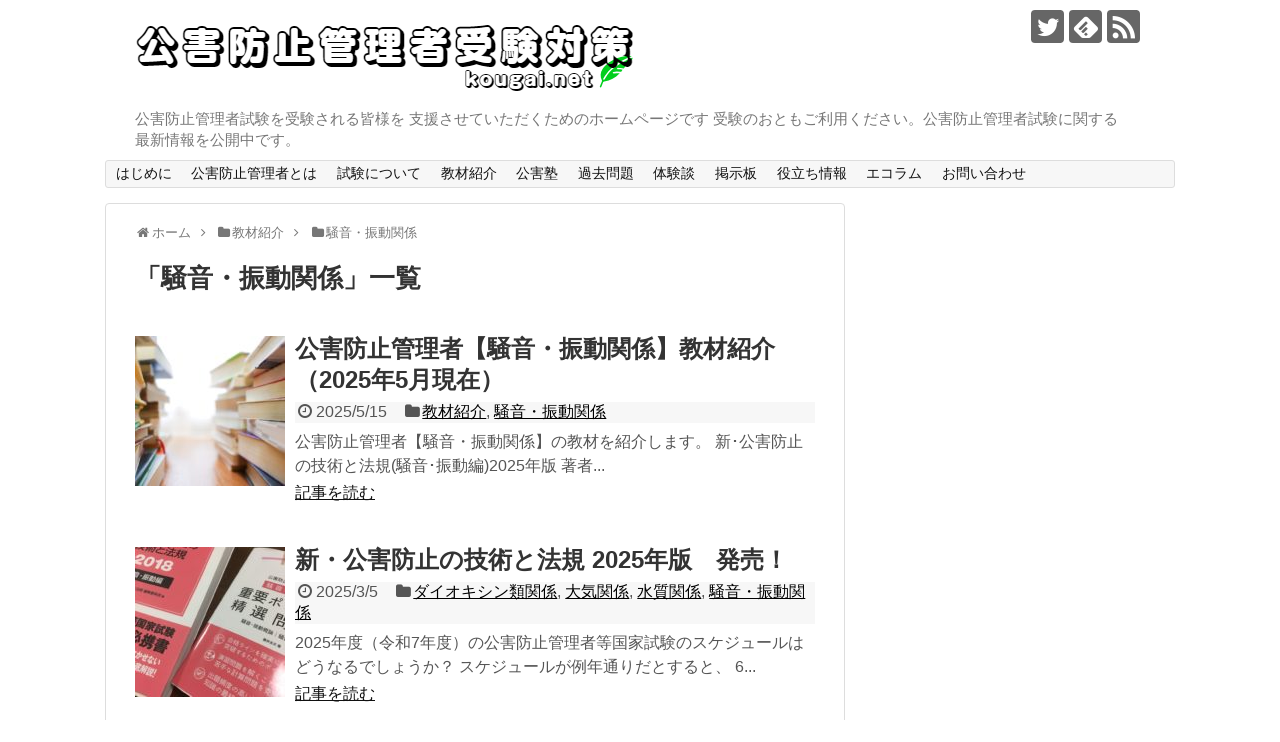

--- FILE ---
content_type: text/html; charset=UTF-8
request_url: http://kougai.net/category/kyouzai/souon-kyouzai/
body_size: 10314
content:
<!DOCTYPE html>
<html lang="ja">
<head>
<meta charset="UTF-8">
  <meta name="viewport" content="width=1280, maximum-scale=1, user-scalable=yes">
<link rel="alternate" type="application/rss+xml" title="公害防止管理者受験対策 kougai.net RSS Feed" href="http://kougai.net/feed/" />
<link rel="pingback" href="http://kougai.net/xmlrpc.php" />
<meta name="description" content="「騒音・振動関係」の記事一覧です。" />
<meta name="keywords" content="騒音・振動関係" />
<!-- OGP -->
<meta property="og:type" content="website">
<meta property="og:description" content="「騒音・振動関係」の記事一覧です。">
<meta property="og:title" content="  騒音・振動関係 | 公害防止管理者受験対策 kougai.net">
<meta property="og:url" content="http://kougai.net/category/kyouzai/souon-kyouzai/">
<meta property="og:image" content="http://kougai.net/wp-content/uploads/logo-3.png">
<meta property="og:site_name" content="公害防止管理者受験対策 kougai.net">
<meta property="og:locale" content="ja_JP">
<!-- /OGP -->
<!-- Twitter Card -->
<meta name="twitter:card" content="summary">
<meta name="twitter:description" content="「騒音・振動関係」の記事一覧です。">
<meta name="twitter:title" content="  騒音・振動関係 | 公害防止管理者受験対策 kougai.net">
<meta name="twitter:url" content="http://kougai.net/category/kyouzai/souon-kyouzai/">
<meta name="twitter:image" content="http://kougai.net/wp-content/uploads/logo-3.png">
<meta name="twitter:domain" content="kougai.net">
<meta name="twitter:creator" content="@aX9mTvTGeCdlhdG">
<meta name="twitter:site" content="@aX9mTvTGeCdlhdG">
<!-- /Twitter Card -->

<title>騒音・振動関係  |  公害防止管理者受験対策 kougai.net</title>
<link rel='dns-prefetch' href='//s0.wp.com' />
<link rel='dns-prefetch' href='//secure.gravatar.com' />
<link rel='dns-prefetch' href='//s.w.org' />
<link rel="alternate" type="application/rss+xml" title="公害防止管理者受験対策 kougai.net &raquo; フィード" href="http://kougai.net/feed/" />
<link rel="alternate" type="application/rss+xml" title="公害防止管理者受験対策 kougai.net &raquo; コメントフィード" href="http://kougai.net/comments/feed/" />
<link rel="alternate" type="application/rss+xml" title="公害防止管理者受験対策 kougai.net &raquo; 騒音・振動関係 カテゴリーのフィード" href="http://kougai.net/category/kyouzai/souon-kyouzai/feed/" />
		<script type="text/javascript">
			window._wpemojiSettings = {"baseUrl":"https:\/\/s.w.org\/images\/core\/emoji\/11\/72x72\/","ext":".png","svgUrl":"https:\/\/s.w.org\/images\/core\/emoji\/11\/svg\/","svgExt":".svg","source":{"concatemoji":"http:\/\/kougai.net\/wp-includes\/js\/wp-emoji-release.min.js"}};
			!function(e,a,t){var n,r,o,i=a.createElement("canvas"),p=i.getContext&&i.getContext("2d");function s(e,t){var a=String.fromCharCode;p.clearRect(0,0,i.width,i.height),p.fillText(a.apply(this,e),0,0);e=i.toDataURL();return p.clearRect(0,0,i.width,i.height),p.fillText(a.apply(this,t),0,0),e===i.toDataURL()}function c(e){var t=a.createElement("script");t.src=e,t.defer=t.type="text/javascript",a.getElementsByTagName("head")[0].appendChild(t)}for(o=Array("flag","emoji"),t.supports={everything:!0,everythingExceptFlag:!0},r=0;r<o.length;r++)t.supports[o[r]]=function(e){if(!p||!p.fillText)return!1;switch(p.textBaseline="top",p.font="600 32px Arial",e){case"flag":return s([55356,56826,55356,56819],[55356,56826,8203,55356,56819])?!1:!s([55356,57332,56128,56423,56128,56418,56128,56421,56128,56430,56128,56423,56128,56447],[55356,57332,8203,56128,56423,8203,56128,56418,8203,56128,56421,8203,56128,56430,8203,56128,56423,8203,56128,56447]);case"emoji":return!s([55358,56760,9792,65039],[55358,56760,8203,9792,65039])}return!1}(o[r]),t.supports.everything=t.supports.everything&&t.supports[o[r]],"flag"!==o[r]&&(t.supports.everythingExceptFlag=t.supports.everythingExceptFlag&&t.supports[o[r]]);t.supports.everythingExceptFlag=t.supports.everythingExceptFlag&&!t.supports.flag,t.DOMReady=!1,t.readyCallback=function(){t.DOMReady=!0},t.supports.everything||(n=function(){t.readyCallback()},a.addEventListener?(a.addEventListener("DOMContentLoaded",n,!1),e.addEventListener("load",n,!1)):(e.attachEvent("onload",n),a.attachEvent("onreadystatechange",function(){"complete"===a.readyState&&t.readyCallback()})),(n=t.source||{}).concatemoji?c(n.concatemoji):n.wpemoji&&n.twemoji&&(c(n.twemoji),c(n.wpemoji)))}(window,document,window._wpemojiSettings);
		</script>
		<style type="text/css">
img.wp-smiley,
img.emoji {
	display: inline !important;
	border: none !important;
	box-shadow: none !important;
	height: 1em !important;
	width: 1em !important;
	margin: 0 .07em !important;
	vertical-align: -0.1em !important;
	background: none !important;
	padding: 0 !important;
}
</style>
<link rel='stylesheet' id='simplicity-style-css'  href='http://kougai.net/wp-content/themes/simplicity2/style.css' type='text/css' media='all' />
<link rel='stylesheet' id='responsive-style-css'  href='http://kougai.net/wp-content/themes/simplicity2/css/responsive-pc.css' type='text/css' media='all' />
<link rel='stylesheet' id='font-awesome-style-css'  href='http://kougai.net/wp-content/themes/simplicity2/webfonts/css/font-awesome.min.css' type='text/css' media='all' />
<link rel='stylesheet' id='icomoon-style-css'  href='http://kougai.net/wp-content/themes/simplicity2/webfonts/icomoon/style.css' type='text/css' media='all' />
<link rel='stylesheet' id='extension-style-css'  href='http://kougai.net/wp-content/themes/simplicity2/css/extension.css' type='text/css' media='all' />
<style id='extension-style-inline-css' type='text/css'>
@media screen and (max-width:639px){.article br{display:block}}
</style>
<link rel='stylesheet' id='print-style-css'  href='http://kougai.net/wp-content/themes/simplicity2/css/print.css' type='text/css' media='print' />
<link rel='stylesheet' id='jetpack-widget-social-icons-styles-css'  href='http://kougai.net/wp-content/plugins/jetpack/modules/widgets/social-icons/social-icons.css' type='text/css' media='all' />
<link rel='stylesheet' id='jetpack_css-css'  href='http://kougai.net/wp-content/plugins/jetpack/css/jetpack.css' type='text/css' media='all' />
<script type='text/javascript' src='http://kougai.net/wp-includes/js/jquery/jquery.js'></script>
<script type='text/javascript' src='http://kougai.net/wp-includes/js/jquery/jquery-migrate.min.js'></script>

<link rel='dns-prefetch' href='//v0.wordpress.com'/>
<style type='text/css'>img#wpstats{display:none}</style><link rel="next" href="http://kougai.net/category/kyouzai/souon-kyouzai/page/2/" />
<link rel="shortcut icon" type="image/x-icon" href="http://kougai.net/wp-content/uploads/ta.jpg" />
		<style type="text/css">.recentcomments a{display:inline !important;padding:0 !important;margin:0 !important;}</style>
		</head>
  <body class="archive category category-souon-kyouzai category-13" itemscope itemtype="http://schema.org/WebPage">
    <div id="container">

      <!-- header -->
      <header itemscope itemtype="http://schema.org/WPHeader">
        <div id="header" class="clearfix">
          <div id="header-in">

                        <div id="h-top">
              <!-- モバイルメニュー表示用のボタン -->
<div id="mobile-menu">
  <a id="mobile-menu-toggle" href="#"><span class="fa fa-bars fa-2x"></span></a>
</div>

              <div class="alignleft top-title-catchphrase">
                <!-- サイトのタイトル -->
<p id="site-title" itemscope itemtype="http://schema.org/Organization">
  <a href="http://kougai.net/"><img src="http://kougai.net/wp-content/uploads/logo-3.png" alt="公害防止管理者受験対策 kougai.net" class="site-title-img" /></a></p>
<!-- サイトの概要 -->
<p id="site-description">
  公害防止管理者試験を受験される皆様を 支援させていただくためのホームページです 受験のおともご利用ください。公害防止管理者試験に関する最新情報を公開中です。</p>
              </div>

              <div class="alignright top-sns-follows">
                                <!-- SNSページ -->
<div class="sns-pages">
<p class="sns-follow-msg">フォローする</p>
<ul class="snsp">
<li class="twitter-page"><a href="//twitter.com/aX9mTvTGeCdlhdG" target="_blank" title="Twitterをフォロー" rel="nofollow"><span class="icon-twitter-logo"></span></a></li><li class="feedly-page"><a href="//feedly.com/i/subscription/feed/http://kougai.net/feed/" target="blank" title="feedlyで更新情報を購読" rel="nofollow"><span class="icon-feedly-logo"></span></a></li><li class="rss-page"><a href="http://kougai.net/feed/" target="_blank" title="RSSで更新情報をフォロー" rel="nofollow"><span class="icon-rss-logo"></span></a></li>  </ul>
</div>
                              </div>

            </div><!-- /#h-top -->
          </div><!-- /#header-in -->
        </div><!-- /#header -->
      </header>

      <!-- Navigation -->
<nav itemscope itemtype="http://schema.org/SiteNavigationElement">
  <div id="navi">
      	<div id="navi-in">
      <div class="menu-%e6%8e%b2%e7%a4%ba%e6%9d%bf-container"><ul id="menu-%e6%8e%b2%e7%a4%ba%e6%9d%bf" class="menu"><li id="menu-item-21" class="menu-item menu-item-type-post_type menu-item-object-page menu-item-21"><a href="http://kougai.net/page-10/">はじめに</a></li>
<li id="menu-item-73" class="menu-item menu-item-type-post_type menu-item-object-page menu-item-has-children menu-item-73"><a href="http://kougai.net/page-71/">公害防止管理者とは</a>
<ul class="sub-menu">
	<li id="menu-item-40" class="menu-item menu-item-type-taxonomy menu-item-object-category menu-item-40"><a href="http://kougai.net/category/suisitu-kougai/">水質関係</a></li>
	<li id="menu-item-42" class="menu-item menu-item-type-taxonomy menu-item-object-category menu-item-42"><a href="http://kougai.net/category/taiki-kougai/">大気関係</a></li>
	<li id="menu-item-43" class="menu-item menu-item-type-taxonomy menu-item-object-category menu-item-43"><a href="http://kougai.net/category/souon-kougai/">騒音・振動関係</a></li>
	<li id="menu-item-41" class="menu-item menu-item-type-taxonomy menu-item-object-category menu-item-41"><a href="http://kougai.net/category/daiokisin-kougai/">ダイオキシン類関係</a></li>
	<li id="menu-item-466" class="menu-item menu-item-type-taxonomy menu-item-object-category menu-item-466"><a href="http://kougai.net/category/syunin-kougai/">主任管理者</a></li>
</ul>
</li>
<li id="menu-item-198" class="menu-item menu-item-type-taxonomy menu-item-object-category menu-item-198"><a href="http://kougai.net/category/%e8%a9%a6%e9%a8%93%e3%81%ab%e3%81%a4%e3%81%84%e3%81%a6/">試験について</a></li>
<li id="menu-item-64" class="menu-item menu-item-type-post_type menu-item-object-page current-menu-ancestor current-menu-parent current_page_parent current_page_ancestor menu-item-has-children menu-item-64"><a href="http://kougai.net/page-61/">教材紹介</a>
<ul class="sub-menu">
	<li id="menu-item-98" class="menu-item menu-item-type-taxonomy menu-item-object-category menu-item-98"><a href="http://kougai.net/category/kyouzai/suisitu-kyuzai/">水質関係</a></li>
	<li id="menu-item-97" class="menu-item menu-item-type-taxonomy menu-item-object-category menu-item-97"><a href="http://kougai.net/category/kyouzai/taiki-kyouzai/">大気関係</a></li>
	<li id="menu-item-99" class="menu-item menu-item-type-taxonomy menu-item-object-category current-menu-item menu-item-99"><a href="http://kougai.net/category/kyouzai/souon-kyouzai/">騒音・振動関係</a></li>
	<li id="menu-item-96" class="menu-item menu-item-type-taxonomy menu-item-object-category menu-item-96"><a href="http://kougai.net/category/kyouzai/daiokisin-kyouzai/">ダイオキシン類関係</a></li>
</ul>
</li>
<li id="menu-item-239" class="menu-item menu-item-type-taxonomy menu-item-object-category menu-item-has-children menu-item-239"><a href="http://kougai.net/category/juku/">公害塾</a>
<ul class="sub-menu">
	<li id="menu-item-241" class="menu-item menu-item-type-taxonomy menu-item-object-category menu-item-241"><a href="http://kougai.net/category/juku/juku-souron/">公害総論</a></li>
	<li id="menu-item-244" class="menu-item menu-item-type-taxonomy menu-item-object-category menu-item-244"><a href="http://kougai.net/category/juku/juku-suisitu/">水質関係</a></li>
	<li id="menu-item-243" class="menu-item menu-item-type-taxonomy menu-item-object-category menu-item-243"><a href="http://kougai.net/category/juku/juku-taiki/">大気関係</a></li>
	<li id="menu-item-245" class="menu-item menu-item-type-taxonomy menu-item-object-category menu-item-245"><a href="http://kougai.net/category/juku/juku-souon/">騒音・振動関係</a></li>
	<li id="menu-item-240" class="menu-item menu-item-type-taxonomy menu-item-object-category menu-item-240"><a href="http://kougai.net/category/juku/juku-daiokisin/">ダイオキシン類関係</a></li>
	<li id="menu-item-242" class="menu-item menu-item-type-taxonomy menu-item-object-category menu-item-242"><a href="http://kougai.net/category/juku/juku-kagaku/">化学関連</a></li>
</ul>
</li>
<li id="menu-item-131" class="menu-item menu-item-type-taxonomy menu-item-object-category menu-item-131"><a href="http://kougai.net/category/mondai/">過去問題</a></li>
<li id="menu-item-125" class="menu-item menu-item-type-taxonomy menu-item-object-category menu-item-125"><a href="http://kougai.net/category/%e4%bd%93%e9%a8%93%e8%ab%87/">体験談</a></li>
<li id="menu-item-19" class="menu-item menu-item-type-custom menu-item-object-custom menu-item-has-children menu-item-19"><a href="http://kougai.net/2022/03/10/post-1102/">掲示板</a>
<ul class="sub-menu">
	<li id="menu-item-122" class="menu-item menu-item-type-custom menu-item-object-custom menu-item-122"><a href="http://kougaikakolog.konjiki.jp/index.html">掲示板過去ログ</a></li>
</ul>
</li>
<li id="menu-item-426" class="menu-item menu-item-type-taxonomy menu-item-object-category menu-item-426"><a href="http://kougai.net/category/yakudati/">役立ち情報</a></li>
<li id="menu-item-427" class="menu-item menu-item-type-taxonomy menu-item-object-category menu-item-427"><a href="http://kougai.net/category/eco/">エコラム</a></li>
<li id="menu-item-20" class="menu-item menu-item-type-post_type menu-item-object-page menu-item-20"><a href="http://kougai.net/page-14/">お問い合わせ</a></li>
</ul></div>    </div><!-- /#navi-in -->
  </div><!-- /#navi -->
</nav>
<!-- /Navigation -->
      <!-- 本体部分 -->
      <div id="body">
        <div id="body-in" class="cf">

          
          <!-- main -->
          <main itemscope itemprop="mainContentOfPage">
            <div id="main" itemscope itemtype="http://schema.org/Blog">
<div id="breadcrumb" class="breadcrumb-category"><div itemtype="http://data-vocabulary.org/Breadcrumb" itemscope="" class="breadcrumb-home"><span class="fa fa-home fa-fw"></span><a href="http://kougai.net" itemprop="url"><span itemprop="title">ホーム</span></a><span class="sp"><span class="fa fa-angle-right"></span></span></div><div itemtype="http://data-vocabulary.org/Breadcrumb" itemscope=""><span class="fa fa-folder fa-fw"></span><a href="http://kougai.net/category/kyouzai/" itemprop="url"><span itemprop="title">教材紹介</span></a><span class="sp"><span class="fa fa-angle-right"></span></span></div><div itemtype="http://data-vocabulary.org/Breadcrumb" itemscope=""><span class="fa fa-folder fa-fw"></span><a href="http://kougai.net/category/kyouzai/souon-kyouzai/" itemprop="url"><span itemprop="title">騒音・振動関係</span></a></div></div><!-- /#breadcrumb -->
  <h1 id="archive-title"><span class="archive-title-pb">「</span><span class="archive-title-text">騒音・振動関係</span><span class="archive-title-pa">」</span><span class="archive-title-list-text">一覧</span></h1>






<div id="list">
<!-- 記事一覧 -->
<article id="post-80" class="entry cf entry-card post-80 post type-post status-publish format-standard has-post-thumbnail category-kyouzai category-souon-kyouzai">
  <figure class="entry-thumb">
                  <a href="http://kougai.net/2025/05/15/post-80/" class="entry-image entry-image-link" title="公害防止管理者【騒音・振動関係】教材紹介（2025年5月現在）"><img width="150" height="150" src="http://kougai.net/wp-content/uploads/勉強　本の山-150x150.jpg" class="entry-thumnail wp-post-image" alt="" srcset="http://kougai.net/wp-content/uploads/勉強　本の山-150x150.jpg 150w, http://kougai.net/wp-content/uploads/勉強　本の山-100x100.jpg 100w" sizes="(max-width: 150px) 100vw, 150px" /></a>
            </figure><!-- /.entry-thumb -->

  <div class="entry-card-content">
  <header>
    <h2><a href="http://kougai.net/2025/05/15/post-80/" class="entry-title entry-title-link" title="公害防止管理者【騒音・振動関係】教材紹介（2025年5月現在）">公害防止管理者【騒音・振動関係】教材紹介（2025年5月現在）</a></h2>
    <p class="post-meta">
            <span class="post-date"><span class="fa fa-clock-o fa-fw"></span><span class="published">2025/5/15</span></span>
      
      <span class="category"><span class="fa fa-folder fa-fw"></span><a href="http://kougai.net/category/kyouzai/" rel="category tag">教材紹介</a><span class="category-separator">, </span><a href="http://kougai.net/category/kyouzai/souon-kyouzai/" rel="category tag">騒音・振動関係</a></span>

      
      
    </p><!-- /.post-meta -->
      </header>
  <p class="entry-snippet">公害防止管理者【騒音・振動関係】の教材を紹介します。






新･公害防止の技術と法規(騒音･振動編)2025年版
著者...</p>

    <footer>
    <p class="entry-read"><a href="http://kougai.net/2025/05/15/post-80/" class="entry-read-link">記事を読む</a></p>
  </footer>
  
</div><!-- /.entry-card-content -->
</article><article id="post-1427" class="entry cf entry-card post-1427 post type-post status-publish format-standard has-post-thumbnail category-daiokisin-kyouzai category-taiki-kyouzai category-suisitu-kyuzai category-souon-kyouzai">
  <figure class="entry-thumb">
                  <a href="http://kougai.net/2025/03/05/post-1427/" class="entry-image entry-image-link" title="新・公害防止の技術と法規 2025年版　発売！"><img width="150" height="150" src="http://kougai.net/wp-content/uploads/騒音振動教材-150x150.jpg" class="entry-thumnail wp-post-image" alt="" srcset="http://kougai.net/wp-content/uploads/騒音振動教材-150x150.jpg 150w, http://kougai.net/wp-content/uploads/騒音振動教材-100x100.jpg 100w" sizes="(max-width: 150px) 100vw, 150px" /></a>
            </figure><!-- /.entry-thumb -->

  <div class="entry-card-content">
  <header>
    <h2><a href="http://kougai.net/2025/03/05/post-1427/" class="entry-title entry-title-link" title="新・公害防止の技術と法規 2025年版　発売！">新・公害防止の技術と法規 2025年版　発売！</a></h2>
    <p class="post-meta">
            <span class="post-date"><span class="fa fa-clock-o fa-fw"></span><span class="published">2025/3/5</span></span>
      
      <span class="category"><span class="fa fa-folder fa-fw"></span><a href="http://kougai.net/category/kyouzai/daiokisin-kyouzai/" rel="category tag">ダイオキシン類関係</a><span class="category-separator">, </span><a href="http://kougai.net/category/kyouzai/taiki-kyouzai/" rel="category tag">大気関係</a><span class="category-separator">, </span><a href="http://kougai.net/category/kyouzai/suisitu-kyuzai/" rel="category tag">水質関係</a><span class="category-separator">, </span><a href="http://kougai.net/category/kyouzai/souon-kyouzai/" rel="category tag">騒音・振動関係</a></span>

      
      
    </p><!-- /.post-meta -->
      </header>
  <p class="entry-snippet">2025年度（令和7年度）の公害防止管理者等国家試験のスケジュールはどうなるでしょうか？

スケジュールが例年通りだとすると、

6...</p>

    <footer>
    <p class="entry-read"><a href="http://kougai.net/2025/03/05/post-1427/" class="entry-read-link">記事を読む</a></p>
  </footer>
  
</div><!-- /.entry-card-content -->
</article><article id="post-1333" class="entry cf entry-card post-1333 post type-post status-publish format-standard has-post-thumbnail category-daiokisin-kyouzai category-taiki-kyouzai category-kyouzai category-suisitu-kyuzai category-souon-kyouzai">
  <figure class="entry-thumb">
                  <a href="http://kougai.net/2024/02/13/post-1333/" class="entry-image entry-image-link" title="新・公害防止の技術と法規 2024年版　発売！"><img width="150" height="150" src="http://kougai.net/wp-content/uploads/騒音振動教材-150x150.jpg" class="entry-thumnail wp-post-image" alt="" srcset="http://kougai.net/wp-content/uploads/騒音振動教材-150x150.jpg 150w, http://kougai.net/wp-content/uploads/騒音振動教材-100x100.jpg 100w" sizes="(max-width: 150px) 100vw, 150px" /></a>
            </figure><!-- /.entry-thumb -->

  <div class="entry-card-content">
  <header>
    <h2><a href="http://kougai.net/2024/02/13/post-1333/" class="entry-title entry-title-link" title="新・公害防止の技術と法規 2024年版　発売！">新・公害防止の技術と法規 2024年版　発売！</a></h2>
    <p class="post-meta">
            <span class="post-date"><span class="fa fa-clock-o fa-fw"></span><span class="published">2024/2/13</span></span>
      
      <span class="category"><span class="fa fa-folder fa-fw"></span><a href="http://kougai.net/category/kyouzai/daiokisin-kyouzai/" rel="category tag">ダイオキシン類関係</a><span class="category-separator">, </span><a href="http://kougai.net/category/kyouzai/taiki-kyouzai/" rel="category tag">大気関係</a><span class="category-separator">, </span><a href="http://kougai.net/category/kyouzai/" rel="category tag">教材紹介</a><span class="category-separator">, </span><a href="http://kougai.net/category/kyouzai/suisitu-kyuzai/" rel="category tag">水質関係</a><span class="category-separator">, </span><a href="http://kougai.net/category/kyouzai/souon-kyouzai/" rel="category tag">騒音・振動関係</a></span>

      
      
    </p><!-- /.post-meta -->
      </header>
  <p class="entry-snippet">2024年度（令和6年度）の公害防止管理者等国家試験のスケジュールはどうなるでしょうか？

スケジュールが例年通りだとすると、

6...</p>

    <footer>
    <p class="entry-read"><a href="http://kougai.net/2024/02/13/post-1333/" class="entry-read-link">記事を読む</a></p>
  </footer>
  
</div><!-- /.entry-card-content -->
</article><article id="post-1227" class="entry cf entry-card post-1227 post type-post status-publish format-standard has-post-thumbnail category-daiokisin-kyouzai category-taiki-kyouzai category-yakudati category-suisitu-kyuzai category-souon-kyouzai">
  <figure class="entry-thumb">
                  <a href="http://kougai.net/2023/04/19/post-1227/" class="entry-image entry-image-link" title="最新の『公害防止管理者等国家試験 正解とヒント（2018年～2022年度）』が発売中です！"><img width="150" height="150" src="http://kougai.net/wp-content/uploads/勉強する人-150x150.jpg" class="entry-thumnail wp-post-image" alt="" srcset="http://kougai.net/wp-content/uploads/勉強する人-150x150.jpg 150w, http://kougai.net/wp-content/uploads/勉強する人-100x100.jpg 100w" sizes="(max-width: 150px) 100vw, 150px" /></a>
            </figure><!-- /.entry-thumb -->

  <div class="entry-card-content">
  <header>
    <h2><a href="http://kougai.net/2023/04/19/post-1227/" class="entry-title entry-title-link" title="最新の『公害防止管理者等国家試験 正解とヒント（2018年～2022年度）』が発売中です！">最新の『公害防止管理者等国家試験 正解とヒント（2018年～2022年度）』が発売中です！</a></h2>
    <p class="post-meta">
            <span class="post-date"><span class="fa fa-clock-o fa-fw"></span><span class="published">2023/4/19</span></span>
      
      <span class="category"><span class="fa fa-folder fa-fw"></span><a href="http://kougai.net/category/kyouzai/daiokisin-kyouzai/" rel="category tag">ダイオキシン類関係</a><span class="category-separator">, </span><a href="http://kougai.net/category/kyouzai/taiki-kyouzai/" rel="category tag">大気関係</a><span class="category-separator">, </span><a href="http://kougai.net/category/yakudati/" rel="category tag">役立ち情報</a><span class="category-separator">, </span><a href="http://kougai.net/category/kyouzai/suisitu-kyuzai/" rel="category tag">水質関係</a><span class="category-separator">, </span><a href="http://kougai.net/category/kyouzai/souon-kyouzai/" rel="category tag">騒音・振動関係</a></span>

      
      
    </p><!-- /.post-meta -->
      </header>
  <p class="entry-snippet">2018年～2022年の5年間分の過去問が収録されている「正解とヒント」の最新版が発売中です。

合格体験談などを読むと、合格者されたほ...</p>

    <footer>
    <p class="entry-read"><a href="http://kougai.net/2023/04/19/post-1227/" class="entry-read-link">記事を読む</a></p>
  </footer>
  
</div><!-- /.entry-card-content -->
</article><article id="post-1221" class="entry cf entry-card post-1221 post type-post status-publish format-standard has-post-thumbnail category-daiokisin-kyouzai category-kyouzai category-souon-kyouzai">
  <figure class="entry-thumb">
                  <a href="http://kougai.net/2023/02/13/post-1221/" class="entry-image entry-image-link" title="新・公害防止の技術と法規 2023年版　発売！"><img width="150" height="150" src="http://kougai.net/wp-content/uploads/過去問-150x150.jpg" class="entry-thumnail wp-post-image" alt="" srcset="http://kougai.net/wp-content/uploads/過去問-150x150.jpg 150w, http://kougai.net/wp-content/uploads/過去問-100x100.jpg 100w" sizes="(max-width: 150px) 100vw, 150px" /></a>
            </figure><!-- /.entry-thumb -->

  <div class="entry-card-content">
  <header>
    <h2><a href="http://kougai.net/2023/02/13/post-1221/" class="entry-title entry-title-link" title="新・公害防止の技術と法規 2023年版　発売！">新・公害防止の技術と法規 2023年版　発売！</a></h2>
    <p class="post-meta">
            <span class="post-date"><span class="fa fa-clock-o fa-fw"></span><span class="published">2023/2/13</span></span>
      
      <span class="category"><span class="fa fa-folder fa-fw"></span><a href="http://kougai.net/category/kyouzai/daiokisin-kyouzai/" rel="category tag">ダイオキシン類関係</a><span class="category-separator">, </span><a href="http://kougai.net/category/kyouzai/" rel="category tag">教材紹介</a><span class="category-separator">, </span><a href="http://kougai.net/category/kyouzai/souon-kyouzai/" rel="category tag">騒音・振動関係</a></span>

      
      
    </p><!-- /.post-meta -->
      </header>
  <p class="entry-snippet">公害防止管理者試験のスケジュールが例年通りだとすると、2023年度（令和5年度）のスケジュールは

6月 官報で試験の公示

7月 ...</p>

    <footer>
    <p class="entry-read"><a href="http://kougai.net/2023/02/13/post-1221/" class="entry-read-link">記事を読む</a></p>
  </footer>
  
</div><!-- /.entry-card-content -->
</article><article id="post-1118" class="entry cf entry-card post-1118 post type-post status-publish format-standard has-post-thumbnail category-daiokisin-kyouzai category-taiki-kyouzai category-yakudati category-suisitu-kyuzai category-souon-kyouzai">
  <figure class="entry-thumb">
                  <a href="http://kougai.net/2022/04/08/post-1118/" class="entry-image entry-image-link" title="最新の『公害防止管理者等国家試験 正解とヒント』が予約受付中です！"><img width="150" height="150" src="http://kougai.net/wp-content/uploads/過去問-150x150.jpg" class="entry-thumnail wp-post-image" alt="" srcset="http://kougai.net/wp-content/uploads/過去問-150x150.jpg 150w, http://kougai.net/wp-content/uploads/過去問-100x100.jpg 100w" sizes="(max-width: 150px) 100vw, 150px" /></a>
            </figure><!-- /.entry-thumb -->

  <div class="entry-card-content">
  <header>
    <h2><a href="http://kougai.net/2022/04/08/post-1118/" class="entry-title entry-title-link" title="最新の『公害防止管理者等国家試験 正解とヒント』が予約受付中です！">最新の『公害防止管理者等国家試験 正解とヒント』が予約受付中です！</a></h2>
    <p class="post-meta">
            <span class="post-date"><span class="fa fa-clock-o fa-fw"></span><span class="published">2022/4/8</span></span>
      
      <span class="category"><span class="fa fa-folder fa-fw"></span><a href="http://kougai.net/category/kyouzai/daiokisin-kyouzai/" rel="category tag">ダイオキシン類関係</a><span class="category-separator">, </span><a href="http://kougai.net/category/kyouzai/taiki-kyouzai/" rel="category tag">大気関係</a><span class="category-separator">, </span><a href="http://kougai.net/category/yakudati/" rel="category tag">役立ち情報</a><span class="category-separator">, </span><a href="http://kougai.net/category/kyouzai/suisitu-kyuzai/" rel="category tag">水質関係</a><span class="category-separator">, </span><a href="http://kougai.net/category/kyouzai/souon-kyouzai/" rel="category tag">騒音・振動関係</a></span>

      
      
    </p><!-- /.post-meta -->
      </header>
  <p class="entry-snippet">2017年～2021年の5年間分の過去問が収録されている「正解とヒント」の最新版が予約受付中です。

合格体験談などを読むと、合格者され...</p>

    <footer>
    <p class="entry-read"><a href="http://kougai.net/2022/04/08/post-1118/" class="entry-read-link">記事を読む</a></p>
  </footer>
  
</div><!-- /.entry-card-content -->
</article><article id="post-1116" class="entry cf entry-card post-1116 post type-post status-publish format-standard has-post-thumbnail category-daiokisin-kyouzai category-taiki-kyouzai category-yakudati category-suisitu-kyuzai category-souon-kyouzai">
  <figure class="entry-thumb">
                  <a href="http://kougai.net/2022/04/08/post-1116/" class="entry-image entry-image-link" title="最新の『新・公害防止の技術と法規 2022』が発売中です！"><img width="150" height="150" src="http://kougai.net/wp-content/uploads/騒音振動教材-150x150.jpg" class="entry-thumnail wp-post-image" alt="" srcset="http://kougai.net/wp-content/uploads/騒音振動教材-150x150.jpg 150w, http://kougai.net/wp-content/uploads/騒音振動教材-100x100.jpg 100w" sizes="(max-width: 150px) 100vw, 150px" /></a>
            </figure><!-- /.entry-thumb -->

  <div class="entry-card-content">
  <header>
    <h2><a href="http://kougai.net/2022/04/08/post-1116/" class="entry-title entry-title-link" title="最新の『新・公害防止の技術と法規 2022』が発売中です！">最新の『新・公害防止の技術と法規 2022』が発売中です！</a></h2>
    <p class="post-meta">
            <span class="post-date"><span class="fa fa-clock-o fa-fw"></span><span class="published">2022/4/8</span></span>
      
      <span class="category"><span class="fa fa-folder fa-fw"></span><a href="http://kougai.net/category/kyouzai/daiokisin-kyouzai/" rel="category tag">ダイオキシン類関係</a><span class="category-separator">, </span><a href="http://kougai.net/category/kyouzai/taiki-kyouzai/" rel="category tag">大気関係</a><span class="category-separator">, </span><a href="http://kougai.net/category/yakudati/" rel="category tag">役立ち情報</a><span class="category-separator">, </span><a href="http://kougai.net/category/kyouzai/suisitu-kyuzai/" rel="category tag">水質関係</a><span class="category-separator">, </span><a href="http://kougai.net/category/kyouzai/souon-kyouzai/" rel="category tag">騒音・振動関係</a></span>

      
      
    </p><!-- /.post-meta -->
      </header>
  <p class="entry-snippet">公害防止管理者試験の教科書的存在の「新・公害防止の技術と法規 2022」が発売されました。

その本の厚さから通称：電話帳と呼ばれる存在...</p>

    <footer>
    <p class="entry-read"><a href="http://kougai.net/2022/04/08/post-1116/" class="entry-read-link">記事を読む</a></p>
  </footer>
  
</div><!-- /.entry-card-content -->
</article><article id="post-1085" class="entry cf entry-card post-1085 post type-post status-publish format-standard has-post-thumbnail category-daiokisin-kyouzai category-taiki-kyouzai category-kyouzai category-suisitu-kyuzai category-souon-kyouzai">
  <figure class="entry-thumb">
                  <a href="http://kougai.net/2022/02/28/post-1085/" class="entry-image entry-image-link" title="2022年度試験に向け、公害防止管理者試験の問題集が続々と発売！"><img width="150" height="150" src="http://kougai.net/wp-content/uploads/勉強する人-150x150.jpg" class="entry-thumnail wp-post-image" alt="" srcset="http://kougai.net/wp-content/uploads/勉強する人-150x150.jpg 150w, http://kougai.net/wp-content/uploads/勉強する人-100x100.jpg 100w" sizes="(max-width: 150px) 100vw, 150px" /></a>
            </figure><!-- /.entry-thumb -->

  <div class="entry-card-content">
  <header>
    <h2><a href="http://kougai.net/2022/02/28/post-1085/" class="entry-title entry-title-link" title="2022年度試験に向け、公害防止管理者試験の問題集が続々と発売！">2022年度試験に向け、公害防止管理者試験の問題集が続々と発売！</a></h2>
    <p class="post-meta">
            <span class="post-date"><span class="fa fa-clock-o fa-fw"></span><span class="published">2022/2/28</span></span>
      
      <span class="category"><span class="fa fa-folder fa-fw"></span><a href="http://kougai.net/category/kyouzai/daiokisin-kyouzai/" rel="category tag">ダイオキシン類関係</a><span class="category-separator">, </span><a href="http://kougai.net/category/kyouzai/taiki-kyouzai/" rel="category tag">大気関係</a><span class="category-separator">, </span><a href="http://kougai.net/category/kyouzai/" rel="category tag">教材紹介</a><span class="category-separator">, </span><a href="http://kougai.net/category/kyouzai/suisitu-kyuzai/" rel="category tag">水質関係</a><span class="category-separator">, </span><a href="http://kougai.net/category/kyouzai/souon-kyouzai/" rel="category tag">騒音・振動関係</a></span>

      
      
    </p><!-- /.post-meta -->
      </header>
  <p class="entry-snippet">2022年度（令和4年度）公害防止管理者等国家試験に向けて、問題集が続々と発売されています。

試験のスケジュールが例年通りだとすると、...</p>

    <footer>
    <p class="entry-read"><a href="http://kougai.net/2022/02/28/post-1085/" class="entry-read-link">記事を読む</a></p>
  </footer>
  
</div><!-- /.entry-card-content -->
</article><article id="post-1005" class="entry cf entry-card post-1005 post type-post status-publish format-standard has-post-thumbnail category-daiokisin-kyouzai category-taiki-kyouzai category-kyouzai category-suisitu-kyuzai category-souon-kyouzai">
  <figure class="entry-thumb">
                  <a href="http://kougai.net/2021/03/29/post-1005/" class="entry-image entry-image-link" title="公害防止管理者等国家試験　正解とヒント2021　予約受付中！"><img width="150" height="150" src="http://kougai.net/wp-content/uploads/騒音振動教材-150x150.jpg" class="entry-thumnail wp-post-image" alt="" srcset="http://kougai.net/wp-content/uploads/騒音振動教材-150x150.jpg 150w, http://kougai.net/wp-content/uploads/騒音振動教材-100x100.jpg 100w" sizes="(max-width: 150px) 100vw, 150px" /></a>
            </figure><!-- /.entry-thumb -->

  <div class="entry-card-content">
  <header>
    <h2><a href="http://kougai.net/2021/03/29/post-1005/" class="entry-title entry-title-link" title="公害防止管理者等国家試験　正解とヒント2021　予約受付中！">公害防止管理者等国家試験　正解とヒント2021　予約受付中！</a></h2>
    <p class="post-meta">
            <span class="post-date"><span class="fa fa-clock-o fa-fw"></span><span class="published">2021/3/29</span></span>
      
      <span class="category"><span class="fa fa-folder fa-fw"></span><a href="http://kougai.net/category/kyouzai/daiokisin-kyouzai/" rel="category tag">ダイオキシン類関係</a><span class="category-separator">, </span><a href="http://kougai.net/category/kyouzai/taiki-kyouzai/" rel="category tag">大気関係</a><span class="category-separator">, </span><a href="http://kougai.net/category/kyouzai/" rel="category tag">教材紹介</a><span class="category-separator">, </span><a href="http://kougai.net/category/kyouzai/suisitu-kyuzai/" rel="category tag">水質関係</a><span class="category-separator">, </span><a href="http://kougai.net/category/kyouzai/souon-kyouzai/" rel="category tag">騒音・振動関係</a></span>

      
      
    </p><!-- /.post-meta -->
      </header>
  <p class="entry-snippet">2016年～2020年の5年間分の過去問が収録されている「正解とヒント」の最新版が予約受付中です。

合格体験談などを読むと、合格者され...</p>

    <footer>
    <p class="entry-read"><a href="http://kougai.net/2021/03/29/post-1005/" class="entry-read-link">記事を読む</a></p>
  </footer>
  
</div><!-- /.entry-card-content -->
</article><article id="post-992" class="entry cf entry-card post-992 post type-post status-publish format-standard has-post-thumbnail category-daiokisin-kyouzai category-taiki-kyouzai category-suisitu-kyuzai category-souon-kyouzai">
  <figure class="entry-thumb">
                  <a href="http://kougai.net/2021/02/19/post-992/" class="entry-image entry-image-link" title="新・公害防止の技術と法規2021 発売！"><img width="150" height="150" src="http://kougai.net/wp-content/uploads/勉強する人2-150x150.jpg" class="entry-thumnail wp-post-image" alt="" srcset="http://kougai.net/wp-content/uploads/勉強する人2-150x150.jpg 150w, http://kougai.net/wp-content/uploads/勉強する人2-100x100.jpg 100w" sizes="(max-width: 150px) 100vw, 150px" /></a>
            </figure><!-- /.entry-thumb -->

  <div class="entry-card-content">
  <header>
    <h2><a href="http://kougai.net/2021/02/19/post-992/" class="entry-title entry-title-link" title="新・公害防止の技術と法規2021 発売！">新・公害防止の技術と法規2021 発売！</a></h2>
    <p class="post-meta">
            <span class="post-date"><span class="fa fa-clock-o fa-fw"></span><span class="published">2021/2/19</span></span>
      
      <span class="category"><span class="fa fa-folder fa-fw"></span><a href="http://kougai.net/category/kyouzai/daiokisin-kyouzai/" rel="category tag">ダイオキシン類関係</a><span class="category-separator">, </span><a href="http://kougai.net/category/kyouzai/taiki-kyouzai/" rel="category tag">大気関係</a><span class="category-separator">, </span><a href="http://kougai.net/category/kyouzai/suisitu-kyuzai/" rel="category tag">水質関係</a><span class="category-separator">, </span><a href="http://kougai.net/category/kyouzai/souon-kyouzai/" rel="category tag">騒音・振動関係</a></span>

      
      
    </p><!-- /.post-meta -->
      </header>
  <p class="entry-snippet">公害防止管理者試験の教科書的存在の「新・公害防止の技術と法規 2021」が発売されました。

その本の厚さから通称：電話帳と呼ばれる存在...</p>

    <footer>
    <p class="entry-read"><a href="http://kougai.net/2021/02/19/post-992/" class="entry-read-link">記事を読む</a></p>
  </footer>
  
</div><!-- /.entry-card-content -->
</article>  <div class="clear"></div>
</div><!-- /#list -->

  <!-- 文章下広告 -->
                  

<ul class="pagination" role="menubar" aria-label="Pagination"><li class="first"><a href="http://kougai.net/category/kyouzai/souon-kyouzai/"><span>First</span></a></li><li class="previous"><a href="http://kougai.net/category/kyouzai/souon-kyouzai/"><span>Previous</span></a></li><li class="current"><a>1</a></li><li><a href="http://kougai.net/category/kyouzai/souon-kyouzai/page/2/" class="inactive" >2</a></li><li class="next"><a href="http://kougai.net/category/kyouzai/souon-kyouzai/page/2/"><span>Next</span></a></li><li class="last"><a href="http://kougai.net/category/kyouzai/souon-kyouzai/page/2/"><span>Last</span></a></li></ul>
            </div><!-- /#main -->
          </main>
        <!-- sidebar -->
<div id="sidebar" role="complementary">
    
  <div id="sidebar-widget">
  <!-- ウイジェット -->
  <aside id="pc_ad-4" class="widget widget_pc_ad">      <div class="ad-space ad-widget">
        <div class="ad-label">スポンサーリンク</div>
        <div class="ad-responsive ad-pc adsense-336"><script async src="//pagead2.googlesyndication.com/pagead/js/adsbygoogle.js"></script>
<ins class="adsbygoogle"
     style="display:block; text-align:center;"
     data-ad-layout="in-article"
     data-ad-format="fluid"
     data-ad-client="ca-pub-1363089838574975"
     data-ad-slot="3847873843"></ins>
<script>
     (adsbygoogle = window.adsbygoogle || []).push({});
</script></div>
      </div>
      </aside>                <aside id="new_popular-2" class="widget widget_new_popular">          <h3 class="widget_title sidebar_widget_title">          新着記事          </h3>          <ul class="new-entrys">
<li class="new-entry">
  <div class="new-entry-thumb">
      <a href="http://kougai.net/2026/01/20/post-1482/" class="new-entry-image" title="公害防止管理者 過去試験の合格率データなど(昭和46年度～令和7年度まで）"><img width="100" height="100" src="http://kougai.net/wp-content/uploads/合格率2025まで-1-100x100.jpg" class="attachment-thumb100 size-thumb100 wp-post-image" alt="" srcset="http://kougai.net/wp-content/uploads/合格率2025まで-1-100x100.jpg 100w, http://kougai.net/wp-content/uploads/合格率2025まで-1-150x150.jpg 150w" sizes="(max-width: 100px) 100vw, 100px" /></a>
    </div><!-- /.new-entry-thumb -->

  <div class="new-entry-content">
    <a href="http://kougai.net/2026/01/20/post-1482/" class="new-entry-title" title="公害防止管理者 過去試験の合格率データなど(昭和46年度～令和7年度まで）">公害防止管理者 過去試験の合格率データなど(昭和46年度～令和7年度まで）</a>
  </div><!-- /.new-entry-content -->

</li><!-- /.new-entry -->
<li class="new-entry">
  <div class="new-entry-thumb">
      <a href="http://kougai.net/2025/11/17/post-1445/" class="new-entry-image" title="令和7年度（2025年度）　公害防止管理者等国家試験のスケジュールについて"><img width="100" height="100" src="http://kougai.net/wp-content/uploads/2009-1-e1694748479475-100x100.jpg" class="attachment-thumb100 size-thumb100 wp-post-image" alt="" srcset="http://kougai.net/wp-content/uploads/2009-1-e1694748479475-100x100.jpg 100w, http://kougai.net/wp-content/uploads/2009-1-e1694748479475-150x150.jpg 150w" sizes="(max-width: 100px) 100vw, 100px" /></a>
    </div><!-- /.new-entry-thumb -->

  <div class="new-entry-content">
    <a href="http://kougai.net/2025/11/17/post-1445/" class="new-entry-title" title="令和7年度（2025年度）　公害防止管理者等国家試験のスケジュールについて">令和7年度（2025年度）　公害防止管理者等国家試験のスケジュールについて</a>
  </div><!-- /.new-entry-content -->

</li><!-- /.new-entry -->
<li class="new-entry">
  <div class="new-entry-thumb">
      <a href="http://kougai.net/2025/10/08/post-1473/" class="new-entry-image" title="公害防止管理者試験の体験談（2025年）"><img width="100" height="100" src="http://kougai.net/wp-content/uploads/2009-1-e1694748479475-100x100.jpg" class="attachment-thumb100 size-thumb100 wp-post-image" alt="" srcset="http://kougai.net/wp-content/uploads/2009-1-e1694748479475-100x100.jpg 100w, http://kougai.net/wp-content/uploads/2009-1-e1694748479475-150x150.jpg 150w" sizes="(max-width: 100px) 100vw, 100px" /></a>
    </div><!-- /.new-entry-thumb -->

  <div class="new-entry-content">
    <a href="http://kougai.net/2025/10/08/post-1473/" class="new-entry-title" title="公害防止管理者試験の体験談（2025年）">公害防止管理者試験の体験談（2025年）</a>
  </div><!-- /.new-entry-content -->

</li><!-- /.new-entry -->
<li class="new-entry">
  <div class="new-entry-thumb">
      <a href="http://kougai.net/2025/10/06/post-90/" class="new-entry-image" title="公害防止管理者　過去問題集"><img width="100" height="100" src="http://kougai.net/wp-content/uploads/子ども　勉強　フリー-100x100.jpg" class="attachment-thumb100 size-thumb100 wp-post-image" alt="" srcset="http://kougai.net/wp-content/uploads/子ども　勉強　フリー-100x100.jpg 100w, http://kougai.net/wp-content/uploads/子ども　勉強　フリー-150x150.jpg 150w" sizes="(max-width: 100px) 100vw, 100px" /></a>
    </div><!-- /.new-entry-thumb -->

  <div class="new-entry-content">
    <a href="http://kougai.net/2025/10/06/post-90/" class="new-entry-title" title="公害防止管理者　過去問題集">公害防止管理者　過去問題集</a>
  </div><!-- /.new-entry-content -->

</li><!-- /.new-entry -->
<li class="new-entry">
  <div class="new-entry-thumb">
      <a href="http://kougai.net/2025/10/06/post-1467/" class="new-entry-image" title="令和7年度（2025年度）公害防止管理者等国家試験　解答速報用掲示板 を設置"><img width="100" height="100" src="http://kougai.net/wp-content/uploads/2009-1-e1694748479475-100x100.jpg" class="attachment-thumb100 size-thumb100 wp-post-image" alt="" srcset="http://kougai.net/wp-content/uploads/2009-1-e1694748479475-100x100.jpg 100w, http://kougai.net/wp-content/uploads/2009-1-e1694748479475-150x150.jpg 150w" sizes="(max-width: 100px) 100vw, 100px" /></a>
    </div><!-- /.new-entry-thumb -->

  <div class="new-entry-content">
    <a href="http://kougai.net/2025/10/06/post-1467/" class="new-entry-title" title="令和7年度（2025年度）公害防止管理者等国家試験　解答速報用掲示板 を設置">令和7年度（2025年度）公害防止管理者等国家試験　解答速報用掲示板 を設置</a>
  </div><!-- /.new-entry-content -->

</li><!-- /.new-entry -->
<li class="new-entry">
  <div class="new-entry-thumb">
      <a href="http://kougai.net/2025/09/29/post-1465/" class="new-entry-image" title="令和7年（2025年）度 公害防止管理者等国家試験の試験会場情報"><img width="100" height="100" src="http://kougai.net/wp-content/uploads/ホテル-100x100.jpg" class="attachment-thumb100 size-thumb100 wp-post-image" alt="" srcset="http://kougai.net/wp-content/uploads/ホテル-100x100.jpg 100w, http://kougai.net/wp-content/uploads/ホテル-150x150.jpg 150w" sizes="(max-width: 100px) 100vw, 100px" /></a>
    </div><!-- /.new-entry-thumb -->

  <div class="new-entry-content">
    <a href="http://kougai.net/2025/09/29/post-1465/" class="new-entry-title" title="令和7年（2025年）度 公害防止管理者等国家試験の試験会場情報">令和7年（2025年）度 公害防止管理者等国家試験の試験会場情報</a>
  </div><!-- /.new-entry-content -->

</li><!-- /.new-entry -->
<li class="new-entry">
  <div class="new-entry-thumb">
      <a href="http://kougai.net/2025/06/20/post-1455/" class="new-entry-image" title="令和7年版 環境白書／循環型社会白書／生物多様性白書　公表されました"><img width="100" height="100" src="http://kougai.net/wp-content/uploads/地球-100x100.jpg" class="attachment-thumb100 size-thumb100 wp-post-image" alt="" srcset="http://kougai.net/wp-content/uploads/地球-100x100.jpg 100w, http://kougai.net/wp-content/uploads/地球-150x150.jpg 150w, http://kougai.net/wp-content/uploads/地球-300x300.jpg 300w, http://kougai.net/wp-content/uploads/地球-320x320.jpg 320w, http://kougai.net/wp-content/uploads/地球.jpg 640w" sizes="(max-width: 100px) 100vw, 100px" /></a>
    </div><!-- /.new-entry-thumb -->

  <div class="new-entry-content">
    <a href="http://kougai.net/2025/06/20/post-1455/" class="new-entry-title" title="令和7年版 環境白書／循環型社会白書／生物多様性白書　公表されました">令和7年版 環境白書／循環型社会白書／生物多様性白書　公表されました</a>
  </div><!-- /.new-entry-content -->

</li><!-- /.new-entry -->
</ul>
<div class="clear"></div>
        </aside>          		<aside id="recent-posts-2" class="widget widget_recent_entries">		<h3 class="widget_title sidebar_widget_title">最近の投稿</h3>		<ul>
											<li>
					<a href="http://kougai.net/2026/01/20/post-1482/">公害防止管理者 過去試験の合格率データなど(昭和46年度～令和7年度まで）</a>
											<span class="post-date">2026年1月20日</span>
									</li>
											<li>
					<a href="http://kougai.net/2025/11/17/post-1445/">令和7年度（2025年度）　公害防止管理者等国家試験のスケジュールについて</a>
											<span class="post-date">2025年11月17日</span>
									</li>
											<li>
					<a href="http://kougai.net/2025/10/08/post-1473/">公害防止管理者試験の体験談（2025年）</a>
											<span class="post-date">2025年10月8日</span>
									</li>
											<li>
					<a href="http://kougai.net/2025/10/06/post-90/">公害防止管理者　過去問題集</a>
											<span class="post-date">2025年10月6日</span>
									</li>
											<li>
					<a href="http://kougai.net/2025/10/06/post-1467/">令和7年度（2025年度）公害防止管理者等国家試験　解答速報用掲示板 を設置</a>
											<span class="post-date">2025年10月6日</span>
									</li>
					</ul>
		</aside><aside id="text-3" class="widget widget_text"><h3 class="widget_title sidebar_widget_title">管理人</h3>			<div class="textwidget"><p>名前：<a href="http://treport.hatenablog.com/">ろど・すた子</a><br />
図書館司書、学芸員、eco検定、危険物取扱者（乙四）<br />
twitter：<a href="https://twitter.com/aX9mTvTGeCdlhdG">@aX9mTvTGeCdlhdG</a><br />
「文系」の視点で公害防止管理者試験を分析します。<br />
<a href="http://kougai.net/bio">めたのさえた</a>が運営を補助しています。</p>
</div>
		</aside><aside id="text-5" class="widget widget_text"><h3 class="widget_title sidebar_widget_title">旧ページもご覧ください</h3>			<div class="textwidget"><p>一部、<a href="http://kougai.net/indexold.html">旧ページ</a>から移行できていない情報があるかもしれません。以前の情報が参照したい方は<a href="http://kougai.net/indexold.html">旧ページ</a>をご覧ください。</p>
</div>
		</aside>        </div>

  
</div><!-- /#sidebar -->
        </div><!-- /#body-in -->
      </div><!-- /#body -->

      <!-- footer -->
      <footer itemscope itemtype="http://schema.org/WPFooter">
        <div id="footer" class="main-footer">
          <div id="footer-in">

                        <div id="footer-widget">
               <div class="footer-left">
               <aside id="categories-2" class="widget widget_categories"><h3 class="footer_widget_title">カテゴリー</h3><form action="http://kougai.net" method="get"><label class="screen-reader-text" for="cat">カテゴリー</label><select  name='cat' id='cat' class='postform' >
	<option value='-1'>カテゴリーを選択</option>
	<option class="level-0" value="22">エコラム&nbsp;&nbsp;(50)</option>
	<option class="level-0" value="7">ダイオキシン類関係&nbsp;&nbsp;(1)</option>
	<option class="level-0" value="27">主任管理者&nbsp;&nbsp;(2)</option>
	<option class="level-0" value="16">体験談&nbsp;&nbsp;(21)</option>
	<option class="level-0" value="18">公害塾&nbsp;&nbsp;(83)</option>
	<option class="level-1" value="25">&nbsp;&nbsp;&nbsp;ダイオキシン類関係&nbsp;&nbsp;(2)</option>
	<option class="level-1" value="23">&nbsp;&nbsp;&nbsp;公害総論&nbsp;&nbsp;(28)</option>
	<option class="level-1" value="26">&nbsp;&nbsp;&nbsp;化学関連&nbsp;&nbsp;(3)</option>
	<option class="level-1" value="20">&nbsp;&nbsp;&nbsp;大気関係&nbsp;&nbsp;(23)</option>
	<option class="level-1" value="19">&nbsp;&nbsp;&nbsp;水質関係&nbsp;&nbsp;(23)</option>
	<option class="level-1" value="24">&nbsp;&nbsp;&nbsp;騒音・振動関係&nbsp;&nbsp;(4)</option>
	<option class="level-0" value="9">公害防止管理者とは&nbsp;&nbsp;(7)</option>
	<option class="level-0" value="5">大気関係&nbsp;&nbsp;(1)</option>
	<option class="level-0" value="15">役立ち情報&nbsp;&nbsp;(66)</option>
	<option class="level-0" value="8">教材紹介&nbsp;&nbsp;(45)</option>
	<option class="level-1" value="14">&nbsp;&nbsp;&nbsp;ダイオキシン類関係&nbsp;&nbsp;(12)</option>
	<option class="level-1" value="12">&nbsp;&nbsp;&nbsp;大気関係&nbsp;&nbsp;(21)</option>
	<option class="level-1" value="11">&nbsp;&nbsp;&nbsp;水質関係&nbsp;&nbsp;(20)</option>
	<option class="level-1" value="13" selected="selected">&nbsp;&nbsp;&nbsp;騒音・振動関係&nbsp;&nbsp;(12)</option>
	<option class="level-0" value="1">未分類&nbsp;&nbsp;(7)</option>
	<option class="level-0" value="4">水質関係&nbsp;&nbsp;(1)</option>
	<option class="level-0" value="17">試験について&nbsp;&nbsp;(37)</option>
	<option class="level-0" value="10">過去問題&nbsp;&nbsp;(3)</option>
	<option class="level-0" value="6">騒音・振動関係&nbsp;&nbsp;(1)</option>
</select>
</form>
<script type='text/javascript'>
/* <![CDATA[ */
(function() {
	var dropdown = document.getElementById( "cat" );
	function onCatChange() {
		if ( dropdown.options[ dropdown.selectedIndex ].value > 0 ) {
			dropdown.parentNode.submit();
		}
	}
	dropdown.onchange = onCatChange;
})();
/* ]]> */
</script>

</aside><aside id="recent-comments-2" class="widget widget_recent_comments"><h3 class="footer_widget_title">最近のコメント</h3><ul id="recentcomments"><li class="recentcomments"><a href="http://kougai.net/2025/06/20/post-1455/#comment-416">令和7年版 環境白書／循環型社会白書／生物多様性白書　公表されました</a> に <span class="comment-author-link">Isla2570</span> より</li><li class="recentcomments"><a href="http://kougai.net/2026/01/20/post-1482/#comment-415">公害防止管理者 過去試験の合格率データなど(昭和46年度～令和7年度まで）</a> に <span class="comment-author-link">Leonardo579</span> より</li><li class="recentcomments"><a href="http://kougai.net/2018/10/23/post-555/#comment-414">公害防止管理者等国家試験の合格基準について考える</a> に <span class="comment-author-link"><a href='https://www.bullbamcall1.com/' rel='external nofollow' class='url'>불밤출장마사지</a></span> より</li><li class="recentcomments"><a href="http://kougai.net/2025/05/15/post-74/#comment-413">公害防止管理者【大気関係】　教材紹介（2025年5月現在）</a> に <span class="comment-author-link">Sergio4134</span> より</li><li class="recentcomments"><a href="http://kougai.net/2025/11/17/post-1445/#comment-412">令和7年度（2025年度）　公害防止管理者等国家試験のスケジュールについて</a> に <span class="comment-author-link">Dakota3073</span> より</li></ul></aside>               </div>
               <div class="footer-center">
               <aside id="pc_ad-2" class="widget widget_pc_ad">      <div class="ad-space ad-widget">
        <div class="ad-label">スポンサーリンク</div>
        <div class="ad-responsive ad-pc adsense-336"><script async src="//pagead2.googlesyndication.com/pagead/js/adsbygoogle.js"></script>
<ins class="adsbygoogle"
     style="display:block; text-align:center;"
     data-ad-layout="in-article"
     data-ad-format="fluid"
     data-ad-client="ca-pub-1363089838574975"
     data-ad-slot="3847873843"></ins>
<script>
     (adsbygoogle = window.adsbygoogle || []).push({});
</script></div>
      </div>
      </aside>                       </div>
               <div class="footer-right">
               <aside id="search-2" class="widget widget_search"><form method="get" id="searchform" action="http://kougai.net/">
	<input type="text" placeholder="ブログ内を検索" name="s" id="s">
	<input type="submit" id="searchsubmit" value="">
</form></aside><aside id="archives-2" class="widget widget_archive"><h3 class="footer_widget_title">アーカイブ</h3>		<label class="screen-reader-text" for="archives-dropdown-2">アーカイブ</label>
		<select id="archives-dropdown-2" name="archive-dropdown" onchange='document.location.href=this.options[this.selectedIndex].value;'>
			
			<option value="">月を選択</option>
				<option value='http://kougai.net/2026/01/'> 2026年1月 &nbsp;(1)</option>
	<option value='http://kougai.net/2025/11/'> 2025年11月 &nbsp;(1)</option>
	<option value='http://kougai.net/2025/10/'> 2025年10月 &nbsp;(3)</option>
	<option value='http://kougai.net/2025/09/'> 2025年9月 &nbsp;(1)</option>
	<option value='http://kougai.net/2025/06/'> 2025年6月 &nbsp;(2)</option>
	<option value='http://kougai.net/2025/05/'> 2025年5月 &nbsp;(6)</option>
	<option value='http://kougai.net/2025/03/'> 2025年3月 &nbsp;(1)</option>
	<option value='http://kougai.net/2024/12/'> 2024年12月 &nbsp;(3)</option>
	<option value='http://kougai.net/2024/11/'> 2024年11月 &nbsp;(1)</option>
	<option value='http://kougai.net/2024/06/'> 2024年6月 &nbsp;(1)</option>
	<option value='http://kougai.net/2024/05/'> 2024年5月 &nbsp;(1)</option>
	<option value='http://kougai.net/2024/04/'> 2024年4月 &nbsp;(2)</option>
	<option value='http://kougai.net/2024/02/'> 2024年2月 &nbsp;(1)</option>
	<option value='http://kougai.net/2024/01/'> 2024年1月 &nbsp;(1)</option>
	<option value='http://kougai.net/2023/12/'> 2023年12月 &nbsp;(3)</option>
	<option value='http://kougai.net/2023/10/'> 2023年10月 &nbsp;(1)</option>
	<option value='http://kougai.net/2023/09/'> 2023年9月 &nbsp;(1)</option>
	<option value='http://kougai.net/2023/06/'> 2023年6月 &nbsp;(3)</option>
	<option value='http://kougai.net/2023/05/'> 2023年5月 &nbsp;(1)</option>
	<option value='http://kougai.net/2023/04/'> 2023年4月 &nbsp;(1)</option>
	<option value='http://kougai.net/2023/02/'> 2023年2月 &nbsp;(3)</option>
	<option value='http://kougai.net/2022/12/'> 2022年12月 &nbsp;(2)</option>
	<option value='http://kougai.net/2022/11/'> 2022年11月 &nbsp;(1)</option>
	<option value='http://kougai.net/2022/10/'> 2022年10月 &nbsp;(2)</option>
	<option value='http://kougai.net/2022/09/'> 2022年9月 &nbsp;(1)</option>
	<option value='http://kougai.net/2022/06/'> 2022年6月 &nbsp;(3)</option>
	<option value='http://kougai.net/2022/04/'> 2022年4月 &nbsp;(4)</option>
	<option value='http://kougai.net/2022/03/'> 2022年3月 &nbsp;(2)</option>
	<option value='http://kougai.net/2022/02/'> 2022年2月 &nbsp;(1)</option>
	<option value='http://kougai.net/2022/01/'> 2022年1月 &nbsp;(1)</option>
	<option value='http://kougai.net/2021/12/'> 2021年12月 &nbsp;(3)</option>
	<option value='http://kougai.net/2021/11/'> 2021年11月 &nbsp;(1)</option>
	<option value='http://kougai.net/2021/10/'> 2021年10月 &nbsp;(2)</option>
	<option value='http://kougai.net/2021/09/'> 2021年9月 &nbsp;(2)</option>
	<option value='http://kougai.net/2021/07/'> 2021年7月 &nbsp;(1)</option>
	<option value='http://kougai.net/2021/03/'> 2021年3月 &nbsp;(2)</option>
	<option value='http://kougai.net/2021/02/'> 2021年2月 &nbsp;(1)</option>
	<option value='http://kougai.net/2020/12/'> 2020年12月 &nbsp;(5)</option>
	<option value='http://kougai.net/2020/11/'> 2020年11月 &nbsp;(1)</option>
	<option value='http://kougai.net/2020/10/'> 2020年10月 &nbsp;(3)</option>
	<option value='http://kougai.net/2020/09/'> 2020年9月 &nbsp;(1)</option>
	<option value='http://kougai.net/2020/07/'> 2020年7月 &nbsp;(2)</option>
	<option value='http://kougai.net/2020/06/'> 2020年6月 &nbsp;(1)</option>
	<option value='http://kougai.net/2020/05/'> 2020年5月 &nbsp;(1)</option>
	<option value='http://kougai.net/2020/04/'> 2020年4月 &nbsp;(1)</option>
	<option value='http://kougai.net/2020/03/'> 2020年3月 &nbsp;(2)</option>
	<option value='http://kougai.net/2020/02/'> 2020年2月 &nbsp;(2)</option>
	<option value='http://kougai.net/2020/01/'> 2020年1月 &nbsp;(3)</option>
	<option value='http://kougai.net/2019/12/'> 2019年12月 &nbsp;(6)</option>
	<option value='http://kougai.net/2019/11/'> 2019年11月 &nbsp;(2)</option>
	<option value='http://kougai.net/2019/10/'> 2019年10月 &nbsp;(2)</option>
	<option value='http://kougai.net/2019/09/'> 2019年9月 &nbsp;(1)</option>
	<option value='http://kougai.net/2019/08/'> 2019年8月 &nbsp;(2)</option>
	<option value='http://kougai.net/2019/07/'> 2019年7月 &nbsp;(2)</option>
	<option value='http://kougai.net/2019/06/'> 2019年6月 &nbsp;(1)</option>
	<option value='http://kougai.net/2019/05/'> 2019年5月 &nbsp;(3)</option>
	<option value='http://kougai.net/2019/04/'> 2019年4月 &nbsp;(1)</option>
	<option value='http://kougai.net/2019/03/'> 2019年3月 &nbsp;(3)</option>
	<option value='http://kougai.net/2019/02/'> 2019年2月 &nbsp;(1)</option>
	<option value='http://kougai.net/2019/01/'> 2019年1月 &nbsp;(1)</option>
	<option value='http://kougai.net/2018/12/'> 2018年12月 &nbsp;(7)</option>
	<option value='http://kougai.net/2018/11/'> 2018年11月 &nbsp;(2)</option>
	<option value='http://kougai.net/2018/10/'> 2018年10月 &nbsp;(8)</option>
	<option value='http://kougai.net/2018/09/'> 2018年9月 &nbsp;(5)</option>
	<option value='http://kougai.net/2018/08/'> 2018年8月 &nbsp;(2)</option>
	<option value='http://kougai.net/2018/07/'> 2018年7月 &nbsp;(9)</option>
	<option value='http://kougai.net/2018/06/'> 2018年6月 &nbsp;(34)</option>
	<option value='http://kougai.net/2018/05/'> 2018年5月 &nbsp;(72)</option>

		</select>
		</aside><aside id="linkcat-0" class="widget widget_links"><h3 class="footer_widget_title">ブックマーク</h3>
	<ul class='xoxo blogroll'>
<li><a href="http://treport.hatenablog.com">子ども4人のドタバタ日記</a></li>
<li><a href="https://sekoukanri.hateblo.jp/">施工管理技士</a></li>
<li><a href="http://kougai.net/bio">理系じゃけん</a></li>

	</ul>
</aside>
               </div>
            </div>
          
          <div class="clear"></div>
            <div id="copyright" class="wrapper">
                            <div class="credit">
                &copy; 2018  <a href="http://kougai.net">公害防止管理者受験対策 kougai.net</a>.              </div>

                          </div>
        </div><!-- /#footer-in -->
        </div><!-- /#footer -->
      </footer>
      <div id="page-top">
      <a id="move-page-top"><span class="fa fa-angle-double-up fa-2x"></span></a>
  
</div>
          </div><!-- /#container -->
    	<div style="display:none">
	</div>
<script src="http://kougai.net/wp-content/themes/simplicity2/javascript.js" defer></script>
<script type='text/javascript' src='https://s0.wp.com/wp-content/js/devicepx-jetpack.js'></script>
<script type='text/javascript' src='https://secure.gravatar.com/js/gprofiles.js'></script>
<script type='text/javascript'>
/* <![CDATA[ */
var WPGroHo = {"my_hash":""};
/* ]]> */
</script>
<script type='text/javascript' src='http://kougai.net/wp-content/plugins/jetpack/modules/wpgroho.js'></script>
<script type='text/javascript' src='http://kougai.net/wp-includes/js/wp-embed.min.js'></script>
<script type='text/javascript' src='https://stats.wp.com/e-202605.js' async='async' defer='defer'></script>
<script type='text/javascript'>
	_stq = window._stq || [];
	_stq.push([ 'view', {v:'ext',j:'1:6.1.5',blog:'146567255',post:'0',tz:'9',srv:'kougai.net'} ]);
	_stq.push([ 'clickTrackerInit', '146567255', '0' ]);
</script>
                

    
  </body>
</html>


--- FILE ---
content_type: text/html; charset=utf-8
request_url: https://www.google.com/recaptcha/api2/aframe
body_size: 267
content:
<!DOCTYPE HTML><html><head><meta http-equiv="content-type" content="text/html; charset=UTF-8"></head><body><script nonce="RnQhlFNoxjjuJmWbZrYJwg">/** Anti-fraud and anti-abuse applications only. See google.com/recaptcha */ try{var clients={'sodar':'https://pagead2.googlesyndication.com/pagead/sodar?'};window.addEventListener("message",function(a){try{if(a.source===window.parent){var b=JSON.parse(a.data);var c=clients[b['id']];if(c){var d=document.createElement('img');d.src=c+b['params']+'&rc='+(localStorage.getItem("rc::a")?sessionStorage.getItem("rc::b"):"");window.document.body.appendChild(d);sessionStorage.setItem("rc::e",parseInt(sessionStorage.getItem("rc::e")||0)+1);localStorage.setItem("rc::h",'1769910697287');}}}catch(b){}});window.parent.postMessage("_grecaptcha_ready", "*");}catch(b){}</script></body></html>